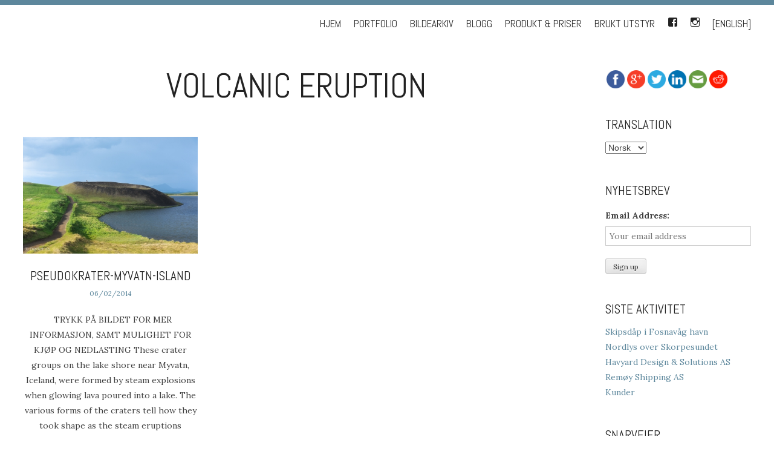

--- FILE ---
content_type: text/html; charset=UTF-8
request_url: https://digiart.no/?tag=volcanic-eruption
body_size: 29335
content:
<!DOCTYPE html>
<html lang="no" xmlns:fb="http://ogp.me/ns/fb#" xmlns:addthis="http://www.addthis.com/help/api-spec" dir="ltr" >
<head>
<meta charset="UTF-8">
<meta http-equiv="X-UA-Compatible" content="IE=edge,chrome=1">
<meta name="viewport" content="width=device-width, initial-scale=1">
<title>Volcanic eruption | DigiArt Photography</title>
	<link rel="shortcut icon" href="http://digiart.no/wpuploads/2012/08/digiart-favicon.png" />
<link rel="profile" href="http://gmpg.org/xfn/11">
<link rel="pingback" href="https://digiart.no/xmlrpc.php">

<link rel="alternate" type="application/rss+xml" title="DigiArt Photography &raquo; Feed" href="https://digiart.no/?feed=rss2" />
<link rel="alternate" type="application/rss+xml" title="DigiArt Photography &raquo; Comments Feed" href="https://digiart.no/?feed=comments-rss2" />
<link rel="alternate" type="application/rss+xml" title="DigiArt Photography &raquo; Volcanic eruption Tag Feed" href="https://digiart.no/?feed=rss2&#038;tag=volcanic-eruption" />
<link rel='stylesheet' id='output-css'  href='https://digiart.no/wp-content/plugins/addthis/css/output.css?ver=4.1.41' type='text/css' media='all' />
<link rel='stylesheet' id='ssbaFont-css'  href='//fonts.googleapis.com/css?family=Indie+Flower&#038;ver=4.1.41' type='text/css' media='all' />
<link rel='stylesheet' id='mailchimp-for-wp-checkbox-css'  href='https://digiart.no/wp-content/plugins/mailchimp-for-wp/assets/css/checkbox.min.css?ver=2.2.6' type='text/css' media='all' />
<link rel='stylesheet' id='mailchimp-for-wp-form-css'  href='https://digiart.no/wp-content/plugins/mailchimp-for-wp/assets/css/form.min.css?ver=2.2.6' type='text/css' media='all' />
<link rel='stylesheet' id='style-css'  href='https://digiart.no/wp-content/themes/wall-street/style.css?ver=1.1.8' type='text/css' media='all' />
<link rel='stylesheet' id='genericons-css-css'  href='https://digiart.no/wp-content/themes/wall-street/css/genericons.css?ver=1.1.8' type='text/css' media='all' />
<link rel='stylesheet' id='flexslider-style-css'  href='https://digiart.no/wp-content/themes/wall-street/js/flexslider/flexslider.css?ver=1.1.8' type='text/css' media='all' />
<link rel='stylesheet' id='mscrollbar-style-css'  href='https://digiart.no/wp-content/themes/wall-street/js/mCustomScrollbar/jquery.mCustomScrollbar.css?ver=1.1.8' type='text/css' media='all' />
<link rel='stylesheet' id='tablepress-default-css'  href='https://digiart.no/wp-content/plugins/tablepress/css/default.min.css?ver=1.5.1' type='text/css' media='all' />
<link rel='stylesheet' id='gpp-alt-style-css'  href='https://digiart.no/wp-content/themes/wall-street/css/default.css?ver=4.1.41' type='text/css' media='all' />
<link rel='stylesheet' id='gpp-custom-fonts-css'  href='https://fonts.googleapis.com/css?family=Abel%3A400%7CLora%3A400%2C700%2C400italic&#038;ver=4.1.41' type='text/css' media='all' />
<script type='text/javascript' src='https://digiart.no/wp-includes/js/jquery/jquery.js?ver=1.11.1'></script><script>jQueryWP = jQuery;</script>
<script type='text/javascript' src='https://digiart.no/wp-includes/js/jquery/jquery-migrate.min.js?ver=1.2.1'></script>
<script type='text/javascript' src='https://digiart.no/wp-content/themes/wall-street/js/flexslider/jquery.flexslider-min.js?ver=1.1.8'></script>
<script type='text/javascript' src='https://digiart.no/wp-content/themes/wall-street/js/mCustomScrollbar/jquery.mCustomScrollbar.min.js?ver=1.1.8'></script>
<script type='text/javascript' src='https://digiart.no/wp-content/themes/wall-street/js/waypoints.min.js?ver=1.1.8'></script>
<script type='text/javascript' src='https://digiart.no/wp-content/themes/wall-street/js/waypoints-sticky.min.js?ver=1.1.8'></script>
<script type='text/javascript' src='https://digiart.no/wp-content/themes/wall-street/js/scripts.js?ver=1.1.8'></script>
<script type='text/javascript' src='https://digiart.no/wp-content/themes/wall-street/js/flexslider-custom.js?ver=1.1.8'></script>
<script type='text/javascript' src='https://digiart.no/wp-content/themes/wall-street/js/home-slideshow.js?ver=1.1.8'></script>
<link rel="EditURI" type="application/rsd+xml" title="RSD" href="https://digiart.no/xmlrpc.php?rsd" />
<link rel="wlwmanifest" type="application/wlwmanifest+xml" href="https://digiart.no/wp-includes/wlwmanifest.xml" /> 
<meta name="generator" content="WordPress 4.1.41" />

	<style type='text/css'>
		#sidebar ul.photoshelter-gallery-widget, .photoshelter-gallery-widget {list-style:none;list-style-position:inside;margin:0 0 1em 0;padding:0;border:none}
		#sidebar ul.photoshelter-gallery-widget li, .photoshelter-gallery-widget li {display:block;margin:0;padding:0;background:none;border:none}
		#sidebar ul.photoshelter-gallery-widget li a img, .photoshelter-gallery-widget li a img {margin:0;padding:0;max-width:100%;height:auto}
		#sidebar ul.photoshelter-gallery-widget li a, .photoshelter-gallery-widget li a {background:none;border:none;padding:0}
		#sidebar ul.photoshelter-gallery-widget li a:hover, .photoshelter-gallery-widget li a:hover {background:none;}
		#sidebar ul.photoshelter-gallery-widget h6, .photoshelter-gallery-widget h6 {margin:1em 0;}
		#footer ul.photoshelter-gallery-widget h6 a {color:#999}
		#footer ul.photoshelter-gallery-widget h6 a:hover {color:#ccc}
		#sidebar ul.photoshelter-gallery-widget .imagecount, .photoshelter-gallery-widget .imagecount { text-align:right; font-style:italic; font-size:.9em; color:#ccc}
		.error {background: #FFF6BF; padding: 1em;}
		.error a {color:red}
	</style>
	<style type="text/css">	.ssba {
											
											
											
											
										}
										.ssba img		
										{ 	
											width: 30px !important;
											padding: 2px;
											border:  0;
											box-shadow: none !important;
											display: inline !important;
											vertical-align: middle;
										}
										.ssba, .ssba a		
										{
											text-decoration:none;
											background: none;
											font-family: Indie Flower;
											font-size: 	15px;
											
											
										}</style>
<!-- BEGIN GADWP v4.5.1 Universal Tracking - https://deconf.com/google-analytics-dashboard-wordpress/ -->
<script>
  (function(i,s,o,g,r,a,m){i['GoogleAnalyticsObject']=r;i[r]=i[r]||function(){
  (i[r].q=i[r].q||[]).push(arguments)},i[r].l=1*new Date();a=s.createElement(o),
  m=s.getElementsByTagName(o)[0];a.async=1;a.src=g;m.parentNode.insertBefore(a,m)
  })(window,document,'script','//www.google-analytics.com/analytics.js','ga');
  ga('create', 'UA-28909247-1', 'auto');
  ga('send', 'pageview');
</script>
<!-- END GADWP Universal Tracking -->

<!-- BeginHeader --><style type="text/css">h1, h2, h3, h4, h5, h6, ul.menu li a { font-family: 'Abel'; }body, p, textarea, input, h2.site-description { font-family: 'Lora'; }</style><!-- EndHeader -->	<style type="text/css">
			.site-title,
		.site-description {
			position: absolute;
			clip: rect(1px, 1px, 1px, 1px);
		}
		</style>
	<!-- BeginHeader --><style type="text/css">#services-section article { min-height: 520px; }

ul.nav-menu li.twitter a, ul.nav-menu li.facebook a, ul.nav-menu li.feed a, ul.nav-menu li.vimeo a, ul.nav-menu li.wordpress a, ul.nav-menu li.googleplus a, ul.nav-menu li.pinterest a, ul.nav-menu li.youtube a, ul.nav-menu li.dribble a, ul.nav-menu li.flickr a, ul.nav-menu li.instagram a { display: inline-block; }</style><!-- EndHeader --><style type="text/css">.mc4wp-form input[name="_mc4wp_required_but_not_really"] { position: absolute; top: -1000000px; }</style>
<meta name="translation-stats" content='{"total_phrases":null,"translated_phrases":null,"human_translated_phrases":null,"hidden_phrases":null,"hidden_translated_phrases":null,"hidden_translateable_phrases":null,"meta_phrases":null,"meta_translated_phrases":null,"time":null}'/></head>

<body class="archive tag tag-volcanic-eruption tag-363 custom-background browser-chrome single-author has-sidebar">

<script>
  (function(i,s,o,g,r,a,m){i['GoogleAnalyticsObject']=r;i[r]=i[r]||function(){
  (i[r].q=i[r].q||[]).push(arguments)},i[r].l=1*new Date();a=s.createElement(o),
  m=s.getElementsByTagName(o)[0];a.async=1;a.src=g;m.parentNode.insertBefore(a,m)
  })(window,document,'script','//www.google-analytics.com/analytics.js','ga');

  ga('create', 'UA-28909247-1', 'auto');
  ga('send', 'pageview');

</script>

	<div id="preloader">
		<div id="spinner"></div>
	</div>
		<div id="masthead-wrap" >
			</div><!-- #masthead-wrap -->
	<div id="menu-wrap">
		<header id="masthead" class="site-header" role="banner">
			<div class="site-branding">
				<h1 class="site-title">
					<a href="https://digiart.no/" rel="home">
													DigiArt Photography											</a>
				</h1>
				<h2 class="site-description">through the eyes &#8211; by the heart</h2>
			</div>
			<nav id="site-navigation" class="main-navigation" role="navigation">
				<h1 class="menu-toggle">Menu</h1>
				<a class="skip-link screen-reader-text" href="#content">Skip to content</a>

				<div class="menu-main-container"><ul id="menu-main" class="menu"><li id="menu-item-53" class="menu-item menu-item-type-custom menu-item-object-custom menu-item-53"><a href="http://digiart.no">HJEM</a></li>
<li id="menu-item-1186" class="menu-item menu-item-type-custom menu-item-object-custom menu-item-1186"><a href="http://pictures.digiart.no/#!/index">PORTFOLIO</a></li>
<li id="menu-item-44" class="menu-item menu-item-type-custom menu-item-object-custom menu-item-44"><a href="http://pictures.digiart.no/archive">BILDEARKIV</a></li>
<li id="menu-item-56" class="menu-item menu-item-type-custom menu-item-object-custom menu-item-56"><a href="http://digiart.no/?page_id=612">BLOGG</a></li>
<li id="menu-item-28" class="menu-item menu-item-type-custom menu-item-object-custom menu-item-28"><a href="http://digiart.no/?page_id=1742">PRODUKT &#038; PRISER</a></li>
<li id="menu-item-1706" class="menu-item menu-item-type-post_type menu-item-object-page menu-item-1706"><a target="_blank" href="https://digiart.no/?page_id=1704">BRUKT UTSTYR</a></li>
<li id="menu-item-1102" class="facebook menu-item menu-item-type-custom menu-item-object-custom menu-item-1102"><a target="_blank" href="https://www.facebook.com/DigiArt.no">FACEBOOK</a></li>
<li id="menu-item-1657" class="instagram menu-item menu-item-type-custom menu-item-object-custom menu-item-1657"><a target="_blank" href="http://instagram.com/digiart.no">INSTAGRAM</a></li>
<li id="menu-item-1612" class="menu-item menu-item-type-custom menu-item-object-custom menu-item-1612"><a href="http://digiart.no/?lang=en">[ENGLISH]</a></li>
</ul></div>			</nav><!-- #site-navigation -->
		</header><!-- #masthead -->
	</div><!-- #menu-wrap -->
<div id="page" class="hfeed site">
		<div id="content" class="site-content">
	<section id="primary" class="content-area">
		<main id="main" class="site-main grid-3 " role="main">

		
			<header class="page-header">
				<h1 class="page-title archive-title">
											<span class="section-title-name">
						Volcanic eruption					</span>
				</h1>
			</header><!-- .page-header -->

						
				
<article id="post-1473" class="post-1473 post type-post status-publish format-standard has-post-thumbnail hentry category-bilder tag-bla tag-blue tag-brown tag-brun tag-crater tag-disaster tag-europa tag-europe tag-fjell tag-green tag-gronn tag-island tag-katastrofe tag-krater tag-land tag-landscape tag-landskap tag-montain tag-myvatn tag-nord-island tag-nord-europa tag-norden tag-northern-iceland tag-northern-europe tag-psaudocrater tag-volcanic-eruption tag-volcano tag-vulkan tag-vulkanutbrudd">
				<div class="entry-image">
				<span class="genericon genericon-standard post-format-icon"></span>
				<img width="420" height="280" src="https://digiart.no/wpuploads/1306252059-6604_e-420x280.jpg" class="attachment-horizontal wp-post-image" alt="Pseudocraters-Myvatn-Iceland" />				<a href="https://digiart.no/?p=1473" rel="bookmark">
					<span class="hover-overlay"></span>
				</a>
			</div>
			<header class="entry-header">
		<h1 class="entry-title">
							<a href="https://digiart.no/?p=1473" rel="bookmark">Pseudokrater-Myvatn-Island</a>
					</h1>

				<div class="entry-meta">
			<a href="https://digiart.no/?p=1473" rel="bookmark"><time class="entry-date published" datetime="2014-02-06T21:43:32+00:00">06/02/2014</time><time class="updated" datetime="2014-03-02T22:53:53+00:00">02/03/2014</time></a><span class="byline"> by <span class="author vcard"><a class="url fn n" href="https://digiart.no/?author=1">kfugledal</a></span></span>		</div><!-- .entry-meta -->
			</header><!-- .entry-header -->

		<div class="entry-content">
		<p>&nbsp; TRYKK PÅ BILDET FOR MER INFORMASJON, SAMT MULIGHET FOR KJØP OG NEDLASTING These crater groups on the lake shore near Myvatn, Iceland, were formed by steam explosions when glowing lava poured into a lake.  The various forms of the craters tell how they took shape as the steam eruptions continued. Denne gruppen av krater&#8230;</p>
			</div><!-- .entry-content -->
	
	<footer class="entry-meta">
		<div class="footer-entry-wrap">
											<span class="cat-links">
					Posted in <a href="https://digiart.no/?cat=167" rel="category">Bilder</a>				</span>
				
								<span class="tags-links">
					Tagged <a href="https://digiart.no/?tag=bla" rel="tag">Blå</a>, <a href="https://digiart.no/?tag=blue" rel="tag">Blue</a>, <a href="https://digiart.no/?tag=brown" rel="tag">Brown</a>, <a href="https://digiart.no/?tag=brun" rel="tag">Brun</a>, <a href="https://digiart.no/?tag=crater" rel="tag">Crater</a>, <a href="https://digiart.no/?tag=disaster" rel="tag">Disaster</a>, <a href="https://digiart.no/?tag=europa" rel="tag">Europa</a>, <a href="https://digiart.no/?tag=europe" rel="tag">Europe</a>, <a href="https://digiart.no/?tag=fjell" rel="tag">Fjell</a>, <a href="https://digiart.no/?tag=green" rel="tag">Green</a>, <a href="https://digiart.no/?tag=gronn" rel="tag">Grønn</a>, <a href="https://digiart.no/?tag=island" rel="tag">Island</a>, <a href="https://digiart.no/?tag=katastrofe" rel="tag">Katastrofe</a>, <a href="https://digiart.no/?tag=krater" rel="tag">Krater</a>, <a href="https://digiart.no/?tag=land" rel="tag">Land</a>, <a href="https://digiart.no/?tag=landscape" rel="tag">Landscape</a>, <a href="https://digiart.no/?tag=landskap" rel="tag">Landskap</a>, <a href="https://digiart.no/?tag=montain" rel="tag">Montain</a>, <a href="https://digiart.no/?tag=myvatn" rel="tag">Myvatn</a>, <a href="https://digiart.no/?tag=nord-island" rel="tag">Nord Island</a>, <a href="https://digiart.no/?tag=nord-europa" rel="tag">Nord-Europa</a>, <a href="https://digiart.no/?tag=norden" rel="tag">Norden</a>, <a href="https://digiart.no/?tag=northern-iceland" rel="tag">Northern Iceland</a>, <a href="https://digiart.no/?tag=northern-europe" rel="tag">Northern-Europe</a>, <a href="https://digiart.no/?tag=psaudocrater" rel="tag">Psaudocrater</a>, <a href="https://digiart.no/?tag=volcanic-eruption" rel="tag">Volcanic eruption</a>, <a href="https://digiart.no/?tag=volcano" rel="tag">Volcano</a>, <a href="https://digiart.no/?tag=vulkan" rel="tag">Vulkan</a>, <a href="https://digiart.no/?tag=vulkanutbrudd" rel="tag">Vulkanutbrudd</a>				</span>
							
						<span class="comments-link"><a href="https://digiart.no/?p=1473#respond" title="Comment on Pseudokrater-Myvatn-Island">Leave a comment</a></span>
			
					</div>
	</footer><!-- .entry-meta -->
</article><!-- #post-## -->

			
			
		
		</main><!-- #main -->
	</section><!-- #primary -->

		<div id="secondary" class="widget-area" role="complementary">
				<aside id="ssba_widget-3" class="widget widget_ssba_widget"><!-- Simple Share Buttons Adder (5.5) simplesharebuttons.com --><div class="ssba"><div style="text-align:left"><a class="ssba_facebook_share" href="http://www.facebook.com/sharer.php?u=https://digiart.no/?tag=volcanic-eruption"  target="_blank" ><img src="https://digiart.no/wp-content/plugins/simple-share-buttons-adder/buttons/somacro/facebook.png" title="Facebook" class="ssba" alt="Share on Facebook" /></a><a class="ssba_google_share" href="https://plus.google.com/share?url=https://digiart.no/?tag=volcanic-eruption"  target="_blank" ><img src="https://digiart.no/wp-content/plugins/simple-share-buttons-adder/buttons/somacro/google.png" title="Google+" class="ssba" alt="Share on Google+" /></a><a class="ssba_twitter_share" href="http://twitter.com/share?url=https://digiart.no/?tag=volcanic-eruption&amp;text=Pseudokrater-Myvatn-Island+"  target="_blank" ><img src="https://digiart.no/wp-content/plugins/simple-share-buttons-adder/buttons/somacro/twitter.png" title="Twitter" class="ssba" alt="Tweet about this on Twitter" /></a><a class="ssba_linkedin_share ssba_share_link" href="http://www.linkedin.com/shareArticle?mini=true&amp;url=https://digiart.no/?tag=volcanic-eruption"  target="_blank" ><img src="https://digiart.no/wp-content/plugins/simple-share-buttons-adder/buttons/somacro/linkedin.png" title="Linkedin" class="ssba" alt="Share on LinkedIn" /></a><a class="ssba_email_share" href="mailto:?Subject=Pseudokrater-Myvatn-Island&amp;Body=%20https://digiart.no/?tag=volcanic-eruption"><img src="https://digiart.no/wp-content/plugins/simple-share-buttons-adder/buttons/somacro/email.png" title="Email" class="ssba" alt="Email this to someone" /></a><a class="ssba_reddit_share" href="http://reddit.com/submit?url=https://digiart.no/?tag=volcanic-eruption&amp;title=Pseudokrater-Myvatn-Island"  target="_blank" ><img src="https://digiart.no/wp-content/plugins/simple-share-buttons-adder/buttons/somacro/reddit.png" title="Reddit" class="ssba" alt="Share on Reddit" /></a></div></div></aside><aside id="transposh-3" class="widget widget_transposh"><h1 class="widget-title">Translation</h1><span class="no_translate"><select name="lang" onchange="document.location.href=this.options[this.selectedIndex].value;"><option value="/?tag=volcanic-eruption" selected="selected">Norsk</option><option value="/?tag=volcanic-eruption&amp;lang=en">English</option></select><br/></span><div id="tr_credit"></div></aside><aside id="mc4wp_widget-2" class="widget widget_mc4wp_widget"><h1 class="widget-title">NYHETSBREV</h1><!-- Form by MailChimp for WordPress plugin v2.2.6 - https://mc4wp.com/ --><div id="mc4wp-form-1" class="form mc4wp-form"><form method="post"><p>
    <label>Email Address:</label>
    <input name="EMAIL" required="required" type="email" placeholder="Your email address">
</p>

<p>
	<input type="submit" value="Sign up" />
</p><input type="text" name="_mc4wp_required_but_not_really" value="" /><input type="hidden" name="_mc4wp_timestamp" value="1770059397" /><input type="hidden" name="_mc4wp_form_submit" value="1" /><input type="hidden" name="_mc4wp_form_instance" value="1" /><input type="hidden" name="_mc4wp_form_nonce" value="e34c060a80" /></form></div><!-- / MailChimp for WP Plugin --></aside>		<aside id="recent-posts-5" class="widget widget_recent_entries">		<h1 class="widget-title">SISTE AKTIVITET</h1>		<ul>
					<li>
				<a href="https://digiart.no/?p=1993">Skipsdåp i Fosnavåg havn</a>
						</li>
					<li>
				<a href="https://digiart.no/?p=1983">Nordlys over Skorpesundet</a>
						</li>
					<li>
				<a href="http://digiart.no/?p=1723">Havyard Design &#038; Solutions AS</a>
						</li>
					<li>
				<a href="http://digiart.no/?p=1723">Remøy Shipping AS</a>
						</li>
					<li>
				<a href="https://digiart.no/?p=1723">Kunder</a>
						</li>
				</ul>
		</aside><aside id="nav_menu-2" class="widget widget_nav_menu"><h1 class="widget-title">SNARVEIER</h1><div class="menu-quick-links-container"><ul id="menu-quick-links" class="menu"><li id="menu-item-88" class="menu-item menu-item-type-custom menu-item-object-custom menu-item-88"><a href="http://digiart.photoshelter.com/contact">Kontakt DigiArt</a></li>
<li id="menu-item-731" class="menu-item menu-item-type-custom menu-item-object-custom menu-item-731"><a href="http://digiart.photoshelter.com/#!/index">Portfolios</a></li>
<li id="menu-item-80" class="menu-item menu-item-type-custom menu-item-object-custom menu-item-80"><a href="http://digiart.photoshelter.com/archive">Alle Gallerier</a></li>
<li id="menu-item-332" class="menu-item menu-item-type-custom menu-item-object-custom menu-item-332"><a href="http://digiart.photoshelter.com/gallery/All/G0000lNxpbOmN7Js/">Alle Galleribilder</a></li>
<li id="menu-item-81" class="menu-item menu-item-type-custom menu-item-object-custom menu-item-81"><a href="http://digiart.photoshelter.com/gallery/Fugler-og-Dyr-Birds-and-Animals/G00003uVwFOTXt7Q">Fugler og Dyr</a></li>
<li id="menu-item-82" class="menu-item menu-item-type-custom menu-item-object-custom menu-item-82"><a href="http://digiart.photoshelter.com/gallery/Blomster-og-Natur-Flower-and-Nature/G0000OrLq4eQTtME">Blomster og Natur</a></li>
<li id="menu-item-83" class="menu-item menu-item-type-custom menu-item-object-custom menu-item-83"><a href="http://digiart.photoshelter.com/gallery/Bygninger-og-Arkitektur-Buildings-and-Architecture/G0000UICZCUK0bdY">Bygninger og Arkitektur</a></li>
<li id="menu-item-84" class="menu-item menu-item-type-custom menu-item-object-custom menu-item-84"><a href="http://digiart.photoshelter.com/gallery/BA-ter-og-KjA-retA-y-Vessels-and-Vehicles/G0000KjMdyEmD0Jw/">Båter og Kjøretøy</a></li>
<li id="menu-item-85" class="menu-item menu-item-type-custom menu-item-object-custom menu-item-85"><a href="http://digiart.photoshelter.com/gallery/Mennesker-og-Portrett-People-and-Portraits/G0000tedRfZTLrfI">Mennesker og Portrett</a></li>
<li id="menu-item-86" class="menu-item menu-item-type-custom menu-item-object-custom menu-item-86"><a href="http://digiart.photoshelter.com/gallery/Symbol-og-Gjenstander-Symbol-and-Items/G00006hGg7LwaQEU/">Symbol og Gjenstander</a></li>
<li id="menu-item-87" class="menu-item menu-item-type-custom menu-item-object-custom menu-item-87"><a href="http://digiart.photoshelter.com/gallery/Landskap-Landscape/G0000xn5HLBIkqhA">Landskap</a></li>
<li id="menu-item-337" class="menu-item menu-item-type-custom menu-item-object-custom menu-item-337"><a href="http://digiart.photoshelter.com/gallery-collection/Bilder-med-ramme-Framed-pictures/C0000CNKPYSY8_X4">Bilder med rammer</a></li>
<li id="menu-item-338" class="menu-item menu-item-type-custom menu-item-object-custom menu-item-338"><a href="http://digiart.photoshelter.com/gallery-collection/Passordbeskyttet-Passwordprotected/C0000YJBBafqC1e4">Passordbeskyttede Gallerier</a></li>
</ul></div></aside><aside id="text-2" class="widget widget_text"><h1 class="widget-title">SØK I BILDEARKIVET</h1>			<div class="textwidget"><form action="http://digiart.photoshelter.com/search" method="get">
<input type="text" size="15" name="I_DSC"><br />
<input type="submit" value="Search Gallery"><br />
<input type="hidden" name="I_DSC_AND" value="t"><br />
<input type="hidden" name="_ACT" value="search"><br />
</form>
</div>
		</aside>	</div><!-- #secondary -->

	</div><!-- #content -->
</div><!-- #page -->
	<footer id="colophon" class="site-footer" role="contentinfo">
		
			<div id="footer-widgets" class="three">

							<div id="widget-1" class="widget">
					<aside class="widget"><span class="widget-title-container"><h3 class="widget-title">Del denne bloggen</h3></span><!-- Simple Share Buttons Adder (5.5) simplesharebuttons.com --><div class="ssba"><div style="text-align:left"><a class="ssba_facebook_share" href="http://www.facebook.com/sharer.php?u=http://www.digiart.no"  target="_blank" ><img src="https://digiart.no/wp-content/plugins/simple-share-buttons-adder/buttons/somacro/facebook.png" title="Facebook" class="ssba" alt="Share on Facebook" /></a><a class="ssba_google_share" href="https://plus.google.com/share?url=http://www.digiart.no"  target="_blank" ><img src="https://digiart.no/wp-content/plugins/simple-share-buttons-adder/buttons/somacro/google.png" title="Google+" class="ssba" alt="Share on Google+" /></a><a class="ssba_twitter_share" href="http://twitter.com/share?url=http://www.digiart.no&amp;text=DigiArt+Photography+-+Kay-%C3%85ge+Fugledal+"  target="_blank" ><img src="https://digiart.no/wp-content/plugins/simple-share-buttons-adder/buttons/somacro/twitter.png" title="Twitter" class="ssba" alt="Tweet about this on Twitter" /></a><a class="ssba_linkedin_share ssba_share_link" href="http://www.linkedin.com/shareArticle?mini=true&amp;url=http://www.digiart.no"  target="_blank" ><img src="https://digiart.no/wp-content/plugins/simple-share-buttons-adder/buttons/somacro/linkedin.png" title="Linkedin" class="ssba" alt="Share on LinkedIn" /></a><a class="ssba_email_share" href="mailto:?Subject=DigiArt Photography - Kay-Åge Fugledal&amp;Body=%20http://www.digiart.no"><img src="https://digiart.no/wp-content/plugins/simple-share-buttons-adder/buttons/somacro/email.png" title="Email" class="ssba" alt="Email this to someone" /></a><a class="ssba_reddit_share" href="http://reddit.com/submit?url=http://www.digiart.no&amp;title=DigiArt Photography - Kay-Åge Fugledal"  target="_blank" ><img src="https://digiart.no/wp-content/plugins/simple-share-buttons-adder/buttons/somacro/reddit.png" title="Reddit" class="ssba" alt="Share on Reddit" /></a></div></div></aside><aside class="widget"><span class="widget-title-container"><h3 class="widget-title">SØK I BILDEARKIVET</h3></span>			<div class="textwidget"><form action="http://pictures.digiart.no/search" method="get">
<input type="text" size="15" name="I_DSC">
<input type="submit" value="Search Archive">
<input type="hidden" name="I_DSC_AND" value="t">
<input type="hidden" name="_ACT" value="search">
</form></div>
		</aside>				</div>
			
							<div id="widget-2" class="widget">
					<aside class="widget"><span class="widget-title-container"><h3 class="widget-title">OM DIGIART</h3></span>			<div class="textwidget">DigiArt er et enkeltmannsforetak stiftet i 2008, og er lokalisert i Tjørvåg, utenfor Ålesund.

Denne siden er mitt utstillingsvindu for min store lidenskap til fotografering og fotokunst.

I tillegg til utsmykking av små og store prosjekter, tilbyr vi også en rekke tjenester innenfor fotografering i og utenfor fotostudio, digitalisering og retusjering, veiledning, printing/plotting, laminering og montering på kapa, samt innramming.</div>
		</aside>				</div>
			
							<div id="widget-3" class="widget">
					<aside class="widget"><span class="widget-title-container"><h3 class="widget-title">Translation</h3></span><span class="no_translate"><select name="lang" onchange="document.location.href=this.options[this.selectedIndex].value;"><option value="/?tag=volcanic-eruption" selected="selected">Norsk</option><option value="/?tag=volcanic-eruption&amp;lang=en">English</option></select><br/></span><div id="tr_credit1"></div></aside><aside class="widget"><span class="widget-title-container"><h3 class="widget-title">KONTAKT</h3></span>			<div class="textwidget">+47 908 70 102 | firmpost@digiart.no
</div>
		</aside>				</div>
			
			</div><!-- end #footer-widgets -->

				<div class="site-info">
						
		</div><!-- .site-info -->
	</footer><!-- #colophon -->


<script type="text/javascript">

var addthis_config = {"data_track_clickback":true,"data_ga_property":"UA-28909247-1","data_ga_social":true,"data_track_addressbar":true,"data_track_textcopy":true,"ui_atversion":"300","ui_508_compliant":true};
var addthis_product = 'wpp-3.5.9';
</script><script type="text/javascript" src="//s7.addthis.com/js/300/addthis_widget.js#pubid=kfug"></script><script type="text/javascript">
			(function() {

				function addSubmittedClass() {
					var className = 'mc4wp-form-submitted';
					(this.classList) ? this.classList.add(className) : this.className += ' ' + className;
				}

				var forms = document.querySelectorAll('.mc4wp-form');
				for (var i = 0; i < forms.length; i++) {
					(function(f) {

						// hide honeypot
						var honeypot = f.querySelector('input[name="_mc4wp_required_but_not_really"]');
						honeypot.style.display = 'none';

						// add class on submit
						var button = f.querySelector('[type="submit"]');
						if (button.addEventListener) {
							button.addEventListener( 'click', addSubmittedClass.bind(f));
						} else {
							button.attachEvent( 'onclick', addSubmittedClass.bind(f));
						}

					})(forms[i]);
				}
			})();

					</script><script type='text/javascript' src='https://digiart.no/wp-content/themes/wall-street/js/navigation.js?ver=1.1.8'></script>
<script type='text/javascript' src='https://digiart.no/wp-content/themes/wall-street/js/skip-link-focus-fix.js?ver=1.1.8'></script>
<script type='text/javascript' src='https://digiart.no/wp-content/themes/wall-street/js/fullscreenapi.js?ver=1.1.8'></script>
<script>var pltNewTabURLs = ["http:\/\/digiart.no\/?p=1723"];(function(){(function(e){var t;t=e.jQueryWP||e.jQuery;return t(function(e){return typeof e.fn.on=="function"?e("body").on("click","a",function(t){var n;n=e(this);if(e.inArray(n.attr("href"),pltNewTabURLs)>-1)return n.attr("target","_blank")}):typeof console!="undefined"&&console!==null?console.log("Page Links To: Some other code has overridden the WordPress copy of jQuery. This is bad. Because of this, Page Links To cannot open links in a new window."):void 0})})(window)}).call(this);</script><!--wp_footer-->
</body>
</html>

--- FILE ---
content_type: text/css
request_url: https://digiart.no/wp-content/themes/wall-street/js/flexslider/flexslider.css?ver=1.1.8
body_size: 5311
content:
/*
 * jQuery FlexSlider v1.8
 * http://www.woothemes.com/flexslider/
 *
 * Copyright 2012 WooThemes
 * Free to use under the MIT license.
 * http://www.opensource.org/licenses/mit-license.php
 */

/* Browser Resets */
.flex-container a:active,
.flexslider a:active,
.flex-container a:focus,
.flexslider a:focus  {outline: none;}
.slides,
.flex-control-nav,
.flex-direction-nav {margin: 0; padding: 0; list-style: none;}

/* FlexSlider Necessary Styles
*********************************/
.flexslider {width: 100%; margin: 0; padding: 0;}
.flexslider .slides > li {display: none; -webkit-backface-visibility: hidden;} /* Hide the slides before the JS is loaded. Avoids image jumping */
.flexslider .slides img {max-width: 100%; display: block;height: auto; width:100%;}
.flex-pauseplay span {text-transform: capitalize;}
.flexslider ul {
	margin-bottom:0 !important;
}
/* Clearfix for the .slides element */
.slides:after {content: "."; display: block; clear: both; visibility: hidden; line-height: 0; height: 0;}
html[xmlns] .slides {display: block;}
* html .slides {height: 1%;}

/* No JavaScript Fallback */
/* If you are not using another script, such as Modernizr, make sure you
 * include js that eliminates this class on page load */
.no-js .slides > li:first-child {display: block;}


/* FlexSlider Default Theme
*********************************/
.flexslider {background: transparent; position: relative; zoom: 1;float:left;overflow:hidden;}
.flexslider .slides {zoom: 1;}
.flexslider .slides > li {position: relative;}
/* Suggested container for "Slide" animation setups. Can replace this with your own, if you wish */
.flex-container {zoom: 1; position: relative;}

/* Caption style */
/* IE rgba() hack */
/*.flex-caption {background:none; -ms-filter:progid:DXImageTransform.Microsoft.gradient(startColorstr=#4C000000,endColorstr=#4C000000);
filter:progid:DXImageTransform.Microsoft.gradient(startColorstr=#4C000000,endColorstr=#4C000000); zoom: 1;}*/
.flex-caption {width: 92%; padding: 16.5% 2%; margin: 0; position: absolute; left: 0; top: 25%; background: transparent; color: #fff; font-size: 11px; z-index: 3; text-align:left;}
#home-slider .flex-caption {bottom:0;top:auto;}
.flex-caption .home-slide-title { position:relative;}
.flex-caption .slider-caption { position:relative;}

/* Direction Nav */
.flex-direction-nav { height: 0; }
.flex-direction-nav li a {margin: 0; display: block;position: absolute; top: 0; cursor: pointer;z-index:100;}
.flex-direction-nav li a span {width: 28px; height: 28px; display: block; }
.flex-direction-nav li a.next {right: 0;}
.flex-direction-nav li a.prev {left: 0;}
.flex-direction-nav li a.next span { right: 10px; background-position: -28px 0;}
.flex-direction-nav li a.prev span { left: 10px;}
.flex-direction-nav li .disabled {opacity: .3; filter:alpha(opacity=30); cursor: default;}

/* Control Nav */
.flex-control-nav {width: 94%; position: absolute; bottom: 0; z-index: 2; margin-bottom:0.3em !important; text-align:right; padding:1em 3%;}
#home-slider .flex-control-nav {height:20px;}
.flex-control-nav li {margin: 0 0 0 8px; display: inline-block; zoom: 1; *display: inline;}
.flex-control-nav li:first-child {margin: 0;}
.flex-control-nav li a {width: 16px; height: 16px; display: block; cursor: pointer; background:#fff;border-radius:100%;-moz-border-radius:100%;-webkit-border-radius:100%;opacity:0.5; text-indent: -999em; color:transparent;}
.flex-control-nav li a:hover {opacity:0.9;}
.flex-control-nav a.flex-active {opacity:0.9; cursor: default;}

/* Direction Nav */
.flex-direction-nav { height: 0; }
.flex-direction-nav li a {
	display: inline-block;
	-webkit-font-smoothing: antialiased;
	font-size: 1.5em;
	line-height: 1;
	font-family: 'Genericons';
	text-decoration: inherit;
	font-weight: normal;
	font-style: normal;
	vertical-align: top;
	display: block; 
	position: absolute; 
	top: 44%; 
	cursor: pointer;
	color:#EEE;
}
/*
Prev/Next Nav
*/
.page .flexslider li .flex-prev:before, .archive .flexslider li .flex-prev:before, .single .flexslider li .flex-prev:before, #home-slider .flex-direction-nav li .flex-prev:before {
	content: '\f432'; 
	font-size: 32px;
}

.page .flexslider li .flex-prev, .archive .flexslider li .flex-prev, .single .flexslider li .flex-prev, #home-slider .flex-direction-nav li .flex-prev {
	z-index:15;
	opacity:0.6;
	left:0;
	-webkit-transform: rotate(270deg);
	-moz-transform: rotate(270deg);
	transform: rotate(270deg);
}
.page .flexslider li .flex-next:before, .archive .flexslider li .flex-next:before, .single .flexslider li .flex-next:before, #home-slider .flex-direction-nav li .flex-next:before {
	content: '\f432'; 
	font-size: 32px;
}
.page .flexslider li .flex-next, .archive .flexslider li .flex-next, .single .flexslider li .flex-next, #home-slider .flex-direction-nav li .flex-next {
	z-index:999;
	opacity:0.6;
	right:0;
	-webkit-transform: rotate(90deg);
	-moz-transform: rotate(90deg);
	transform: rotate(90deg);
}

.page .flexslider li .flex-prev:hover, .page .flexslider li .flex-next:hover, .archive .flexslider li .flex-prev:hover, .single .flexslider li .flex-prev:hover, .archive .flexslider li .flex-next:hover, .single .flexslider li .flex-next:hover, #home-slider .flex-direction-nav li .flex-next:hover, #home-slider .flex-direction-nav li .flex-prev:hover {
	opacity:1;
}

--- FILE ---
content_type: text/css
request_url: https://digiart.no/wp-content/themes/wall-street/css/default.css?ver=4.1.41
body_size: 5223
content:
/* Default Light */
body,
button,
input,
select,
textarea {
	color: #404040;
}
h1, h2, h3, h4, h5, h6 {
	color: #222;
}
blockquote {
	color: #999;
}
pre {
	background: #eee;
}
abbr, acronym {
	border-bottom: 1px dotted #666;
}
mark, ins {
	background: #fff9c0;
}
button,
input[type="button"],
input[type="reset"],
input[type="submit"] {
	border: 1px solid #ccc;
	border-color: #ccc #ccc #bbb #ccc;
	background: #e6e6e6;
	box-shadow: inset 0 1px 0 rgba(255, 255, 255, 0.5), inset 0 15px 17px rgba(255, 255, 255, 0.5), inset 0 -5px 12px rgba(0, 0, 0, 0.05);
	color: rgba(0, 0, 0, .8);
	text-shadow: 0 1px 0 rgba(255, 255, 255, 0.8);
}
button:hover,
input[type="button"]:hover,
input[type="reset"]:hover,
input[type="submit"]:hover {
	border-color: #ccc #bbb #aaa #bbb;
	box-shadow: inset 0 1px 0 rgba(255, 255, 255, 0.8), inset 0 15px 17px rgba(255, 255, 255, 0.8), inset 0 -5px 12px rgba(0, 0, 0, 0.02);
}
button:focus,
input[type="button"]:focus,
input[type="reset"]:focus,
input[type="submit"]:focus,
button:active,
input[type="button"]:active,
input[type="reset"]:active,
input[type="submit"]:active {
	border-color: #aaa #bbb #bbb #bbb;
	box-shadow: inset 0 -1px 0 rgba(255, 255, 255, 0.5), inset 0 2px 5px rgba(0, 0, 0, 0.15);
}
input[type="text"],
input[type="email"],
input[type="url"],
input[type="password"],
input[type="search"],
textarea {
	color: #666;
	border: 1px solid #ccc;
}
input[type="text"]:focus,
input[type="email"]:focus,
input[type="url"]:focus,
input[type="password"]:focus,
input[type="search"]:focus,
textarea:focus {
	color: #111;
}
/* Links */
a {
	color: #5d879c;
}
a:visited {
	color: #5d879c;
}
a:hover,
a:focus,
a:active {
	color: #222;
}
.screen-reader-text:hover,
.screen-reader-text:active,
.screen-reader-text:focus {
	background-color: #f1f1f1;
	box-shadow: 0 0 2px 2px rgba(0, 0, 0, 0.6);
	color: #21759b;
}
.main-navigation a {
	color: #222;
}
.main-navigation a:hover {
	color: #5d879c;
}
.main-navigation ul ul {
	box-shadow: 0 3px 3px rgba(0, 0, 0, 0.1);
	background: #fff;
	border:1px solid #ddd;
}
#menu-wrap {
	border-top:8px solid #5d879c;
}
#menu-wrap.stuck {
	background:#fff;
}
.single .byline,
.group-blog .byline {
	color: #999;
}
.wp-caption {
	border: 1px solid #ccc;
}
#homewidgets {
	background: #5d879c;
	color: rgba(256,256,256,0.5);
}
.action-button .button, .slide-button .button, .nav-links a, .slide-button a {
	border: 1px solid rgba(256,256,256,0.4);
	background: rgba(0,0,0,0.3);
	color: #fff;
}
.action-button .button:hover, .slide-button .button:hover, .slide-button a:hover {
	background: rgba(0,0,0,0.4);
}
.nav-links a {
	background: #5d879c;
}
.nav-links a:hover {
	background: #222;
}
#homewidgets .widget-title {
	color: #fff;
}
#home-slider .flex-caption .slider-caption {
	color: #000000;
	text-shadow: 0 0 3px rgba(0,0,0,.3);
}
.flex-caption .home-slide-title {
	color: #FFF;
	text-shadow: 0 0 3px rgba(0,0,0,.3);
}
.flex-caption .home-slide-title a {
	color: #FFF;
}
#colophon {
	background: #111;
	color: #666;
}
.site-info a {
	color: #999;
}
#colophon h3.widget-title {
	color: #eee;
}
h2.section-title a, h1.archive-title a {
	color: #222;
}
h2.section-title a:hover, h1.archive-title a:hover {
	color: #5d879c;
}
.section-title-top {
	border-bottom: 3px solid #222;
	border-top: 1px solid #222;
}
.hover-overlay {
	background: url([data-uri]) repeat;
}
.hover-overlay .entry-title a, .hover-overlay .post-categories a {
	color: #fff;
}
.hover-overlay .entry-title a:hover, .hover-overlay .post-categories a:hover {
	color: rgba(256,256,267, 0.6);
}
.hover-overlay .post-categories {
	color: #fff;
}
#services-section .entry-title a {
	color: #222;
}
#services-section .entry-title a:hover {
	color: #5d879c;
}
#testimonials-section article .entry-title a {
	color: #222;
}
#testimonials-section article .testimonial-text {
	background: #f5f5f5;
}
#testimonials-section article .testimonial-bubble {
	background: #f5f5f5;
}
#testimonials-section article .testimonial-small-bubble {
	background: #f5f5f5;
}
h1.site-title a {
	color: #222;
}
.archive h1.entry-title a, .search h1.entry-title a, .grid-3 h1.entry-title a {
	color: #222;
}
.archive h1.entry-title a:hover, .search h1.entry-title a:hover, .grid-3 h1.entry-title a:hover {
	color: #5d879c;
}
.entry-meta {
	color: #999;
}
.footer-entry-wrap {
	border-top: 5px solid #5d879c;
}
.site-description {
	color: #999;
}
.entry-image.fullscreen {
	background: #000;
}
.image-fullscreen:hover, .flex-full-screen:hover {
	background: rgba(0,0,0,0.2);
}
.featured-image-caption {
	background: rgba(256,256,256, 0.55);
	color: #444;
}
.flexslider.flexslider-fullscreen {
	background: #000;
}
span.post-format-icon {
	background: rgba(0,0,0,0.2);
	color: #eee;
}
#blog-section .entry-title a {
	color: #222;
}
#blog-section .entry-title a:hover {
	color: #5d879c;
}
#services-section article {
	background: #f7f7f7;
}
#services-section article:hover {
	background:#fafafa;
}
#services-section article:hover .entry-title a {
}
#cancel-comment-reply-link {
	color: red !important;
}
#spinner:before {
border-top-color: #5d879c;
}
#homewidgets a {
	color:#fff;
}

--- FILE ---
content_type: application/javascript
request_url: https://digiart.no/wp-content/themes/wall-street/js/home-slideshow.js?ver=1.1.8
body_size: 3518
content:
jQuery(document).ready(function( $ ){

	$('#home-slider .flexslider').flexslider({
        controlNav: true,
		directionNav: false,
        slideshow: false,
		prevText: "",
		nextText: "",
		smoothHeight: false,
		start: function(){
			$('.flex-caption .home-slide-title').animate({
				opacity: 1,
				left: "0"
			});
			$('.flex-caption .slider-caption').stop().delay(400).animate({
				opacity: 1,
				right: "0"
			});
			$('.flex-caption').stop().stop().animate({
				opacity: 1,
			}, 100 );
			$('.slide-button').stop().stop().animate({
				opacity: 1,
			}, 100 );
		},
		after: function(){
			$('.flex-caption .home-slide-title').animate({
				opacity: 1,
				left: "0"
			});
			$('.flex-caption .slider-caption').stop().delay(400).animate({
				opacity: 1,
				right: "0"
			});
			$('.flex-caption').stop().stop().animate({
				opacity: 1,
			}, 100 );
			$('.slide-button').stop().delay(800).animate({
				opacity: 1,
			}, 600 );
		},
		before: function(){
			$('.flex-caption').stop().animate({
				opacity: 0
			}, 100 );
			$('.flex-caption .home-slide-title').stop().animate({
				opacity: 0,
				left: "-=50"
			}, 100 );
			$('.flex-caption .slider-caption').stop().animate({
				opacity: 0,
				right: "-=50"
			}, 100 );
			$('.slide-button').stop().stop().animate({
				opacity: 0,
			}, 100 );
		},
	});

	// Remove stuck class on window load
	jQuery(".menu-wrap").removeClass(".stuck");

	//check for touch device
	if(('ontouchstart' in window)){
		$('body').addClass('touch-screen');
	} else {
		$('body').addClass('non-touch-screen');
	}

});

function sliderHeight() {
		wh = jQuery(window).height();

	 	mainmenuHeight = jQuery('#menu-wrap').outerHeight();
		homeSlider = jQuery('#home-slider .slides .slide').outerHeight();
		adminBar = jQuery('#wpadminbar').outerHeight();
		height = wh - mainmenuHeight;
		adminMargin = height - adminBar;
		homeSliderAdmin = homeSlider - adminBar;

		if ( homeSlider < wh ) {
			jQuery('#home-slider-wrap, #home-slider .home-slider, #home-slider .home-slider li').css({height: homeSlider});
			jQuery('body.home').css({marginTop: homeSliderAdmin});
		} else {
			jQuery('#home-slider-wrap, #home-slider .home-slider, #home-slider .home-slider li').css({height: height});
			jQuery('body.home').css({marginTop: adminMargin});
		}
	}

// Parallax slideshow
function parallax_bg(){
	var scrolled = jQuery(window).scrollTop();
	jQuery('#home-slider .flexslider').css('top', -(scrolled * 0.2) + 'px');
	jQuery('#home-slider .home-slide-title').css('top', -(scrolled * 0.4) + 'px');
	jQuery('#home-slider .slider-caption').css('top', -(scrolled * 0.5) + 'px');
	jQuery('#home-slider h3.slide-button').css('top', -(scrolled * 0.6) + 'px');
	jQuery('#home-slider .flex-control-nav').css('bottom', (scrolled * 0.8) + 'px');

}

parallax_bg();

function scroll_distance() {
	var scrollTop     = jQuery(window).scrollTop(),
	    elementOffset = jQuery('#masthead-wrap').offset().top,
	    distance = (elementOffset - scrollTop);
	jQuery('#home-slider, #home-slider-wrap').height(distance + 'px');
}

jQuery(window).scroll(function(e){
	if( ! ('ontouchstart' in window)){
		parallax_bg();
		scroll_distance();
	}
});

jQuery(window).load(function() {
	sliderHeight();
	if( ! ('ontouchstart' in window)){
		scroll_distance();

		// sticky navigation menu
		jQuery('#menu-wrap').waypoint('sticky', {
		  offset: 1 // Apply "stuck" when element 30px from top
		});
	}

});

jQuery(window).bind('resize',function () {
	//Update slideshow height
	sliderHeight();
});


--- FILE ---
content_type: text/plain
request_url: https://www.google-analytics.com/j/collect?v=1&_v=j102&a=1041070510&t=pageview&_s=1&dl=https%3A%2F%2Fdigiart.no%2F%3Ftag%3Dvolcanic-eruption&ul=en-us%40posix&dt=Volcanic%20eruption%20%7C%20DigiArt%20Photography&sr=1280x720&vp=1280x720&_u=IEBAAEABAAAAACAAI~&jid=1255757504&gjid=1838295346&cid=1977562815.1770059399&tid=UA-28909247-1&_gid=478240660.1770059399&_r=1&_slc=1&z=338142236
body_size: -449
content:
2,cG-0QG5FL9E3P